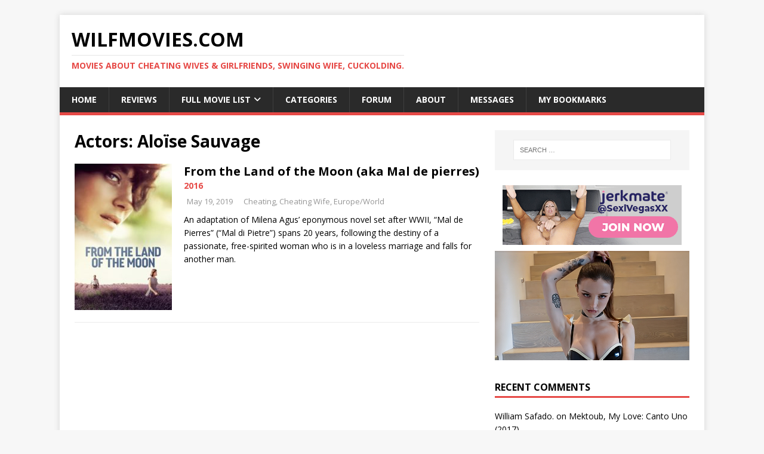

--- FILE ---
content_type: text/html; charset=utf-8
request_url: https://syndication.exdynsrv.com/ads-iframe-display.php?idzone=3141866&type=300x250&p=https%3A//wilfmovies.com/actor/aloise-sauvage/&dt=1769081715064&sub=&tags=&cookieconsent=true&screen_resolution=1280x720&el=%22
body_size: 1369
content:
<html><body style="margin:0px;"><div style=' border: 1px solid #250404; width: 300px; height: 250px; overflow: hidden; box-sizing: border-box;'><div>
    <a href="https://syndication.exdynsrv.com/click.php?d=H4sIAAAAAAAAA11Ry47bMAz8FV98NUTqZR23WOylhx6KngNFohMjiRVYXjcp.PGVncRbFDSkMWc4pCSrEV2LDHycpmuu5VuNH.Ub0jyNPpxobPKURiqpIE.HM5ya6_Fay48T3Wv5rkjvLXV7rZ2IMWq_D65GM_lDIWv7LaRhpjH3aci71a8fDrV9L5LgL9c.PlUF._4w7EpiJWc_vrgF.qkYbGROn2OgB5vHsDumPA3.Qk.2n.hVu.Ct7E8aNmLBD4JZMFjjRAsWNP_uz90lzT3lJqQLywaUbkC6plUMiFq0KFqWoKA1hsvvUi_YqHWTQtyKplxmCWzFzaJglhI5Uuxgr4VyuiN0AKb1LSmltXTSd74U4__NxRrVV7Yq2cqH8hyVP6c.U5X95.wPVHFp.JBrMLoMV5DSwoG1zMV5GUNsoZ5qYLMixmV8_cD86.fbP9qvwGVthBAAy_5cXn3zfYh9WB.qoVu8D3mc11NAsSxS5M1mRuQf39mjdhDI6aAdgnFRGQ.gHFH01pH.C9T.kGCaAgAA&cb=e2e_69720b73673095.60576437"
        id="link_73953113d54bb96e5895ea3e2ec75794"
        target="_blank"
        ontouchstart=""
        onclick="
            var href='https://syndication.exdynsrv.com/click.php?d=H4sIAAAAAAAAA11Ry47bMAz8FV98NUTqZR23WOylhx6KngNFohMjiRVYXjcp.PGVncRbFDSkMWc4pCSrEV2LDHycpmuu5VuNH.Ub0jyNPpxobPKURiqpIE.HM5ya6_Fay48T3Wv5rkjvLXV7rZ2IMWq_D65GM_lDIWv7LaRhpjH3aci71a8fDrV9L5LgL9c.PlUF._4w7EpiJWc_vrgF.qkYbGROn2OgB5vHsDumPA3.Qk.2n.hVu.Ct7E8aNmLBD4JZMFjjRAsWNP_uz90lzT3lJqQLywaUbkC6plUMiFq0KFqWoKA1hsvvUi_YqHWTQtyKplxmCWzFzaJglhI5Uuxgr4VyuiN0AKb1LSmltXTSd74U4__NxRrVV7Yq2cqH8hyVP6c.U5X95.wPVHFp.JBrMLoMV5DSwoG1zMV5GUNsoZ5qYLMixmV8_cD86.fbP9qvwGVthBAAy_5cXn3zfYh9WB.qoVu8D3mc11NAsSxS5M1mRuQf39mjdhDI6aAdgnFRGQ.gHFH01pH.C9T.kGCaAgAA&cb=e2e_69720b73673095.60576437';
            href += '&clickX=' + event.clientX;
            href += '&clickY=' + event.clientY;
            this.href = href;
        " >
        <video
            id="video_73953113d54bb96e5895ea3e2ec75794"
            loop
            muted
            autoplay
            playsinline
            preload="auto"
            width="300"
            height="250"
            
        ><source src="https://s3t3d2y1.afcdn.net/library/344676/b3c73c7899450cb3d8fbed622bf19cca7d51a723.mp4" type="video/mp4" /></video>
    </a>
</div><script>var exoDynamicParams={"id":"73953113d54bb96e5895ea3e2ec75794","alternateMediaUrl":"https:\/\/s3t3d2y1.afcdn.net\/library\/344676\/20f790be85ab6572525198560350d7cc83107f2a.gif","width":"300","height":"250"};var elemVideo=document.getElementById("video_"+exoDynamicParams.id);if(exoDynamicParams.id&&exoDynamicParams.alternateMediaUrl&&exoDynamicParams.width&&exoDynamicParams.height&&elemVideo!==undefined&&elemVideo!==null){var video=elemVideo.play();if(video===undefined){changeVideoToGif(exoDynamicParams.id,exoDynamicParams.alternateMediaUrl,exoDynamicParams.width,exoDynamicParams.height)}else{video.then(function(_){}).catch(function(error){changeVideoToGif(exoDynamicParams.id,exoDynamicParams.alternateMediaUrl,exoDynamicParams.width,exoDynamicParams.height)})}}function getExtension(fileName){var fileNameSplitted=fileName.split('.');return fileNameSplitted[(fileNameSplitted.length-1)]}function changeVideoToGif(id,image,width,height){var elemLink=document.getElementById('link_'+id);if(getExtension(image)==='gif'&&elemLink!==undefined&&elemLink!==null){var html='<img border="0" width="'+width+'" height="'+height+'" src="'+image+'">';elemLink.innerHTML=html}}</script></div></body></html>

--- FILE ---
content_type: text/html; charset=UTF-8
request_url: https://s.magsrv.com/iframe.php?url=H4sIAAAAAAAAA0WRW2.bQBCF_w1vidkbsJVQ1atIcd00XMybtTcc6gWWZTcJqD..2FLUl9EnnaMzozPPzpn5w24nrGKue1H386Vnkt2Lsd.9dvKs3Lx7wbtq2DQ7M_2ReTcazZaUaR24Z9_zoltVrpa076TUKnDsnJ47q.fAz8o.yFTQRBAEE8kjBBVSEAoRtgJHDFEmIcO4bYmCUkSSQMAhJoBLiQnFTNAWJwFr2053zKkvuhOXLXG08ik7lHV2eJIZLzARqEIVLNbK94Nxk7XWyJyAylnTlN5PMo_q0E75D1SXNajWozeT9v0834TYoMJr.fPqMUNThk2N6jBkMSoXUDcFPCbVCjirSlQA.AsiiPtw0sZPGA2.761bHTJmmkY_rnjdNj.2KMOVjPUf8PU.YgrW9SWxQ1lva26nmOZY3JgtPjpCtjCzDsV_9R3XK.6z07BU3QP9ffKCLOrkH1_HGO2zKaObmeZ7Zl3OmUg2tO6w30vOeM4loXSizWd6_nR3F8yjt0Jt7X17G8W1yMCANKYgJiQKDEwxxXEIcHDh.67vXArCMAyGUaQgeP_593FLSMFfJLZ82FIEJZYR5TzE20REEEhwlJB_3bJZ8FUCAAA-
body_size: 1177
content:
<html>
<head>

    <script>
        function readMessage(event) {
            var message;
            if (typeof(event) != 'undefined' && event != null && typeof event.data === 'string') {
                message = event.data;
            } else {
                return;
            }

            // This is a second step to pass message from fp-interstitial.js to internal iframe
            // from which we will pass it to advertiser iframe
            var iframeElement = document.getElementsByClassName("internal-iframe")[0];
            if (typeof(iframeElement) != 'undefined' && iframeElement != null) {
                // lets delay sending message so we give time for clients iframe to load
                var waitToSendPostMessage = setTimeout(function() {
                    var iframeContentWindow = iframeElement.contentWindow;
                    iframeContentWindow.postMessage(message, "*"); // leave "*" because of the other networks

                    clearTimeout(waitToSendPostMessage);
                }, 400);


            }
        }

        function onIframeLoaded() {
            window.parent.postMessage({ id: '3ae215de7024394a8d15d428fbb8d32c', loaded: true}, "*");
        }

        if (window.addEventListener) {
            // For standards-compliant web browsers
            window.addEventListener("message", readMessage, false);
        } else {
            window.attachEvent("onmessage", readMessage);
        }
    </script>

    <style>html, body { height: 100%; margin: 0 }</style>
</head>

<body>


<iframe onload="onIframeLoaded()" class="internal-iframe" frameborder="0" style="overflow:hidden;height:100%;width:100%" height="100%" width="100%" src="https://creative.skmada.com/widgets/v4/Universal?autoplay=all&thumbSizeKey=middle&tag=girls&userId=c98c5328db632e3e22cc0fc46a39ad2a44ff5e2dc6d521b2451bdd4594ac9f48&affiliateClickId=ordRHNTVHNRdHbS45c3U3U2SzUumnptqrrrpdK51UtrpXTuuqdK6V0rqKJ3VTV1UzWupqlumssdK6V07p3SuldM6V0rpnXT0XV3V00a73Ty1VXS2W8Uz1baUT3S12O2324m0qlpuq43nummrtzt3ppqqouoz4zdK5Pf3H4Ud7lj1D.6ae2VVk8rnTVuldK6V0rpXWSuldK6ayu6W2ayapznSuldK6V0rpXSuldK6V0zpXSuLH_nyUiI9Q_uc5ye_uPwo73LHqH90rp9KLartKbac89KLrtNLLdbabKbd599q9XB9gA--&sourceId=Exoclick&p1=7917556&p2=4947014&kbLimit=1000&noc=1&autoplayForce=1"/>
</body>


--- FILE ---
content_type: text/html; charset=utf-8
request_url: https://a.mailmunch.co/forms-cache/311628/414740/index-1658383373.html
body_size: 1122
content:
<!DOCTYPE html>
<html>
<head>
  <meta name="robots" content="noindex, nofollow">
    <script type="text/javascript">
    var widgetId = "414740";
    var widgetType = "sidebar";
    var siteId = "311628";
    var contentGate = false;
    var recaptchaEnabled = false;
    var recaptchaApiKey = "6LcflRsUAAAAAG_PSKBnmcFbkjVvI-hw-Laz9gfp";
    var noTracking = false;
    var pushSubscribe = false;
    var pushUrl = "https://push.mailmunch.co/push/311628/414740";
    var formFields = {"3299616":"email"};
  </script>
  <link rel="stylesheet" href="//a.mailmunch.co/v2/themes/mailmunch/postman/sidebar/index.css" />

</head>
<body class="contacts new">
  
<script type="text/javascript" src="//assets.mailmunch.com/assets/widget_simple-f5a3e5db2f514f912e267a03f71350202672af937806defb072a316fb98ef272.js"></script>



<div class="theme theme-postman live yes-branding">
  <a id="close-icon" href='#' onclick="closeWidget();return false;"></a>

    <form class="new_contact" id="new_contact" action="https://forms.mailmunch.co/form/311628/414740/submit" accept-charset="UTF-8" method="post">
      <style type="text/css">
#mailmunch-optin-form {
  background-color: #F2F2F2;
}
</style>

<div class="border-top"></div>
<div class="border-left"></div>
<div id="mailmunch-optin-form">
  <div class="screen optin-form-screen" data-screen-name="Optin Form">
<div class="headline">
  <h1>Join Our Newsletter</h1>
</div>

<div class="text">
  <p>Signup today for free and be notified when we post a new cheating wife movie!
</p>
</div>

<div class="optin-form-wrapper clearfix">
  <div class="hidden-fields"></div><div class="optin-form custom_form field-count-1"><div class="custom-fields-preview-container"><div class="custom-field-preview-container required" data-custom-field-id="1003187">
  <div class="email-field-wrapper">
    <input type="email" id="custom_field_text_field_1003187" name="contact[contact_fields_attributes][1003187][value]" value="" placeholder="Enter your email" style="" class="input-field email-field" />
    <input type="hidden" name="contact[contact_fields_attributes][1003187][label]" value="Email">
    <input type="hidden" name="contact[contact_fields_attributes][1003187][custom_field_data_id]" value="1003187">
    <input type="hidden" name="contact[contact_fields_attributes][1003187][custom_field_id]" value="3299616">
  </div>
</div>
<div class="custom-field-preview-container" data-custom-field-id="1003188">
  <div class="submit-wrapper">
    <input type="submit" id="custom_field_submit_1003188" name="" value="Subscribe" style="color: #000000; background-color: #f9cc1d;" class="submit" />
  </div>
</div></div></div>
</div>
  </div>

  <div class="screen success-screen optin-form custom_form" data-screen-name="Success Message">
<div class="headline">
  <h1>Thank You</h1>
</div>

<div class="text">
  Thank you for subscribing
</div>
  </div>
</div>

<div class="border-right"></div>
<div class="border-bottom"></div>
</form>
  <div class="branding-container">
    <a href="https://www.mailmunch.com/forms-popups?utm_source=optin-form&amp;utm_medium=website&amp;utm_campaign=powered-by&amp;r=optin_branding" target="_blank" class="mailmunch-branding">
      powered by <span class="mailmunch">MailMunch</span>
    </a>
  </div>
</div>

</body>
</html>


--- FILE ---
content_type: text/css
request_url: https://wilfmovies.com/wp-content/plugins/wpmovielibrary/assets/css/public/wpmoly.css?ver=2.1.4.7
body_size: 26997
content:

.hide-if-no-js {
	display: none !important;
}

[class^="wpmolicon icon-"],
[class*=" wpmolicon icon-"],
[class^="wpmolicon icon-"]:before,
[class*=" wpmolicon icon-"]:before {
	font-family: "wpmovielibrary" !important;
}

.wpmolicon {
	display: inline-block;
	width: 20px;
	height: 20px;
	font-size: 20px;
	line-height: 1;
	font-family: "wpmovielibrary";
	text-decoration: inherit;
	font-weight: normal;
	font-style: normal;
	vertical-align: top;
	text-align: center;
	-webkit-transition: color .1s ease-in 0;
	transition: color .1s ease-in 0;
	-webkit-font-smoothing: antialiased;
	-moz-osx-font-smoothing: grayscale;
}

.wpmolicon.icon-available:before {
	content: "\e663";
}
.wpmolicon.icon-loaned:before {
	content: "\e61f";
}
.icon-bluray:before {
	content: "\e64f";
}
.icon-production_companies:before {
	content: "\e639";
}
.icon-production_countries:before {
	content: "\e63b";
}
.icon-spoken_languages:before {
	content: "\e63a";
}
.icon-budget:before {
	content: "\f155";
}
.icon-revenue:before {
	content: "\f0d6";
}
.icon-release_date:before {
	content: "\e642";
}
.icon-rating:before {
	content: "\e622";
}
.icon-media:before {
	content: "\e606";
}

#wp-admin-bar-wpmovielibrary .wpmolicon {
	font-family: 'wpmovielibrary';
	font-size: 1.25em;
	margin-right: 0.25em;
	opacity: 0.75;
}

/** Public Page
 ***************************************************/

.hentry.wpmoly_page.type-wpmoly_page .entry-header {
	display: none;
}

.hentry.wpmoly_page .page-numbers {
	text-align: center;
}

.hentry.wpmoly_page .page-numbers li {
	display: inline-block;
	margin: 0px 0.5em;
}

/** Movie Grid
 ***************************************************/

.wpmoly.grid {
	display: block;
	float: none;
}

#wpmoly-movie-grid-menu,
#wpmoly-movie-grid-menu-2 {
	background: #fff;
	border: 1px solid #ddd;
	border-radius: 4px;
	font-size: 1em;
	margin: 1em 0.5em;
	padding: 0.5em 1em;
	text-align: center;
}

#wpmoly-movie-grid-menu a,
#wpmoly-movie-grid-menu-2 a {
	text-decoration: none !important;
}

#wpmoly-movie-grid-menu span,
#wpmoly-movie-grid-menu-2 span {
	line-height: 1.25em;
}

#wpmoly-movie-grid-menu .wpmoly.grid.menu.item,
#wpmoly-movie-grid-menu-2 .wpmoly.grid.menu.item {
	border-left: 1px solid #ddd;
	display: inline-block;
	margin: 0;
	padding: 0.25rem 0.5rem;
}

#wpmoly-movie-grid-menu .wpmoly.grid.menu.item:first-child,
#wpmoly-movie-grid-menu-2 .wpmoly.grid.menu.item:first-child {
	border-left: 0;
}

#wpmoly-movie-grid-menu .wpmoly.grid.menu.item.active,
#wpmoly-movie-grid-menu-2 .wpmoly.grid.menu.item.active {
	background: #ddd;
	font-weight: bold;
}

#wpmoly-movie-grid-menu-2 .wpmoly.grid.menu.item select {
	background: #fff;
	border: 1px solid #ddd;
	border-radius: 3px;
	padding: 4px 8px;
	width: 100%;
}

#wpmoly-movie-grid-menu-2-sorting {
	background: #fff;
	border: 1px solid #ddd;
	border-radius: 3px;
	box-shadow: 0 2px 2px #111;
	display: none;
	left: 18px;
	max-width: 200px;
	padding: 4px 8px;
	position: absolute;
	top: 40px;
	width: 100%;
	z-index: 9999;
}

#wpmoly-movie-grid-menu-2-sorting a {
	background: #0074a2;
	border-radius: 3px;
	color: #fff;
	display: block;
	margin-top: 10px;
	padding: 4px 8px;
	text-align: center;
}

#wpmoly-movie-grid-menu-2-sorting a:hover {
	opacity: 0.9;
}

#wpmoly-movie-grid {
	margin: 1em 0.5em;
}
/*nasho*/
#wpmoly-movie-grid img {
    
}
#wpmoly-movie-grid.grid {
	text-align: center;
}

#wpmoly-movie-grid.archives > .wpmoly.block.headbox  {
	margin-bottom: 1em;
	margin-top: 1em;
}

#wpmoly-movie-grid > .movie {
	display: inline-block;
	margin: 0.2%;
	vertical-align: bottom;
}

#wpmoly-movie-grid > .movie.with-title,
#wpmoly-movie-grid > .movie.with-rating,
#wpmoly-movie-grid > .movie.with-year {
	margin-bottom: 1em;
}

#wpmoly-movie-grid.grid-col-8 > .movie {
	width: 11.3%;
}

#wpmoly-movie-grid.grid-col-7 > .movie {
	width: 13.33%;
}

#wpmoly-movie-grid.grid-col-6 > .movie {
	width: 15.7%;
}

#wpmoly-movie-grid.grid-col-5 > .movie {
	width: 19%;
}

#wpmoly-movie-grid.grid-col-4 > .movie {
	width: 24%;
}

#wpmoly-movie-grid.grid-col-3 > .movie {
	width: 32.25%;
}

#wpmoly-movie-grid.grid-col-2 > .movie {
	width: 49%;
}

#wpmoly-movie-grid .wpmoly.movie.link {
	display: inline;
	text-align: left;
	text-decoration: none;
}

#wpmoly-movie-grid .wpmoly.movie.poster {
	
}

#wpmoly-movie-grid .wpmoly.movie.year {
	font-size: small;
}

#wpmoly-movie-grid .wpmoly.movie.title {
	font-size: 1em;
	margin: 0.5em 0 0 0;
	text-align: left;
	text-overflow: ellipsis;
	white-space: nowrap;
	overflow: hidden;
}

#wpmoly-movie-grid .wpmoly.movie.details-1 {
	display: block;
	font-size: 75%;
	opacity: 0.75;
}

#wpmoly-movie-grid > .movie .wp-post-image {
/*	border-radius: 3px;
	box-shadow: 0 1px 2px rgba(0,0,0,0.5); orig ito*/ 
/*	height: 100% !important; 
	width: 100% !important;* nasho ito */
        object-fit: contain;
        filter: drop-shadow(0px 0px 1px rgba(0,0,0,.3))
          drop-shadow(0px 0px 1px rgba(0,0,0,.3));
        
}

#wpmoly-movies-pagination {
	margin: 1em auto;
	text-align: center;
}

#wpmoly-movies-pagination ul.page-numbers {
	background: none repeat scroll 0% 0% #FFF;
	border: 1px solid #DDD;
	border-radius: 4px;
	font-size: 1em;
	margin: 1em 0.5em;
	padding: 0.5em 1em;
	text-align: center;
}

#wpmoly-movies-pagination ul.page-numbers li {
	display: inline-block;
	margin: 0;
	padding: 0.25em 0.5em;
}

/** Taxonomy Archives menu
 ***************************************************/

#wpmoly-movie-grid-menu-2 {
	max-height: 32px;
	position: relative;
	text-align: left;
}

#wpmoly-movie-grid-menu-item-count {
	float: right;
}

#wpmoly-movie-grid-menu-item-count .wpmolicon {
	color: #666;
	position: relative;
	top: 2px;
}

#wpmoly-movie-grid-menu-item-count input {
	display: inline-block;
	max-height: 24px;
	max-width: 48px;
	padding: 0px;
	text-align: center;
}

/** Default Movie Headbox
 ***************************************************/

.wpmoly.headbox {
	background-color: #333;
	background-position: center -142px;
	background-repeat: no-repeat;
	background-size: 100% auto;
	clear: both;
	position: relative;
}

.wpmoly.headbox > * {
	background-color: transparent;
}

.wpmoly.headbox.movie.poster {
	background-color: rgba(0, 0, 0, 0.65);
	border: 4px solid rgba(0, 0, 0, 0);
	color: #ddd;
	min-height: 148px;
	padding: 8px 14px;
}

.wpmoly.headbox.movie.poster > *,
.wpmoly.headbox.movie.poster .wpmoly.headbox.movie.details-2 > * {
	background: transparent;
	text-shadow: 0 1px 1px rgba(0, 0, 0, 0.25);
}

.wpmoly.headbox.movie.poster a {
	color: #ddd;
	text-decoration: none;
}

.wpmoly.headbox.movie.poster a:hover,
.wpmoly.headbox.movie.poster a:focus {
	color: #fff;
	text-decoration: underline;
}

.wpmoly.headbox.movie.poster.content {
	background: transparent;
	padding: 4px 16px;
}

.wpmoly.headbox.movie.poster .wpmoly.headbox.movie.title {
	color: #fff;
	font-size: 22px;
	margin: 10px 0 0 0;
}

.wpmoly.headbox.movie.poster .wpmoly.headbox.movie.subtitle {
	color: #ddd;
	font-size: 14px;
	margin: 0;
}

.wpmoly.headbox.movie.poster .wpmoly.headbox.movie.details-1 {
	display: block;
	font-size: 12px;
	margin: 0 0 2px 0;
}

.wpmoly.headbox.movie.details .wpmolicon {
	margin-right: 4px;
	position: relative;
	top: 1px;
}

.wpmoly.headbox.movie.details .wpmolicon.circle-o {
	color: rgba(255, 255, 255, 0.25);
}

.wpmoly.headbox.movie.details .wpmolicon.available {
	color: #35ff5b;
}

.wpmoly.headbox.movie.details .wpmolicon.unavailable {
	color: #ff3535;
}

.wpmoly.headbox.movie.details .wpmolicon.loaned {
	color: #ffc335;
}

.wpmoly.headbox.movie.details .wpmolicon.scheduled {
	color: #35aaff;
}

.wpmoly.headbox.movie.poster .wpmoly.headbox.movie.details-2 {
	bottom: 8px;
	left: 14px;
	position: absolute;
}

.wpmoly.headbox.movie.details-2 {
	font-size: 12px;
}

.wpmoly.headbox.movie.details-3 {
	position: absolute;
	right: 14px;
	text-align: right;
	top: 22px;
}

.wpmoly.headbox.movie.details-3 .wpmolicon.icon-star-filled,
.wpmoly.headbox.movie.details-3 .wpmolicon.icon-star-half {
	color: #ffc335;
}

.wpmoly.headbox.movie.details-3 .wpmolicon.icon-star-empty {
	color: #75716a;
}

.wpmoly.headbox.movie.details-3 .starlined .wpmolicon.icon-star-filled:before {
	content: "\e620";
}

.wpmoly.headbox.movie.details-3 .wpmolicon.icon-star-filled {
	text-shadow: 0 0 2px rgba(255, 198, 0, 0.75);
}

.wpmoly.headbox.movie.details-3 .starlined .wpmolicon.icon-star-half {
	position: relative;
}

.wpmoly.headbox.movie.details-3 .starlined .wpmolicon.icon-star-half:before {
	color: #ffc335;
	content: "\e620";
	left: 0;
	overflow: hidden;
	position: absolute;
	text-shadow: 0 0 2px rgba(255, 198, 0, 0.75);
	top: 0;
	width: 10px;
}

.wpmoly.headbox.movie.details-3 .starlined .wpmolicon.icon-star-half:after {
	color: #75716a;
	content: "\e620";
}

.wpmoly.headbox.movie.empty {
	display: none;
}

.wpmoly.headbox.movie.menu {
	bottom: 2px;
	position: absolute;
	right: 16px;
}

.wpmoly.headbox.movie.menu.hint {
	color: rgba(255, 255, 255, 0.5);
	font-size: 0.75rem;
	height: 1.75em;
	min-width: 12em;
	position: absolute;
	right: 0;
	text-align: right;
	top: -2.75em;
}

.wpmoly.headbox.movie.menu a {
	margin: 0 2px;
	position: relative;
}

.wpmoly.headbox.movie.menu a,
.wpmoly.headbox.movie.menu a:hover,
.wpmoly.headbox.movie.menu a:focus {
	text-decoration: none !important;
}

.wpmoly.headbox.movie.menu a.active {
	color: #fff;
	text-shadow: 0 0 4px rgba(255, 255, 255, 0.5);
}

.wpmoly.headbox.movie.menu a.active:after {
	border: 8px solid transparent;
	border-bottom-color: #fff;
	bottom: -10px;
	content: " ";
	height: 0;
	left: 4px;
	position: absolute;
	width: 0;
}

.wpmoly.headbox.movie.content {
	border: 4px solid rgba(0, 0, 0, 0);
	border-top: 0;
	background: #fff;
	float: none;
	padding: 14px;
	width: auto;
}

.wpmoly.headbox.movie.content > * {
	background: transparent !important;
}

.wpmoly.headbox.movie.content.tab {
	padding-left: 0;
	padding-right: 0;
}

.wpmoly.headbox.movie.content.tab.title {
	color: #333;
	display: inline-block;
	font-size: 16px;
	margin: 0px;
	padding: 0px;
}

.wpmoly.headbox.movie.content.tab.title > .title {
	
}

.wpmoly.headbox.movie.content.tab.title > .wpmolicon {
	border-right: 2px solid #ddd;
	color: #888;
	margin-right: 10px;
	padding-right: 14px;
}

.wpmoly.headbox.movie.content.overview p {
	margin: 0 18px !important;
	text-align: justify;
}

.wpmoly.headbox.movie.content.overview p .wpmolicon.icon-overview {
	color: #ccc;
	font-size: 32px;
	height: 32px;
	line-height: 32px;
	margin: -4px 4px -6px 4px;
	width: 32px;
}

.wpmoly.headbox.movie.meta.field.title,
.wpmoly.headbox.movie.meta.field.value,
.wpmoly.headbox.movie.details.field.title,
.wpmoly.headbox.movie.details.field.value {
	display: inline-block;
	margin: 4px 0;
}

.wpmoly.headbox.movie.meta.field.title,
.wpmoly.headbox.movie.details.field.title {
	color: #666;
	font-size: 14px;
	padding-top: 2px;
	text-align: right;
	vertical-align: top;
	width: 24%;
}

.wpmoly.headbox.movie.meta.field.title .wpmolicon,
.wpmoly.headbox.movie.details.field.title .wpmolicon {
	color: #aaa;
	font-size: 14px;
	position: relative;
	top: 4px;
}

.wpmoly.headbox.movie.meta.field.value,
.wpmoly.headbox.movie.details.field.value {
	margin-left: 4%;
	width: 70%;
}

.wpmoly.headbox.movie.details.field {
	display: inline-block;
	vertical-align: top;
	width: 49%;
}

.wpmoly.headbox.movie.details.field.title {
	width: 48%;
}

.wpmoly.headbox.movie.details.field.value {
	margin-left: 2%;
	width: 48%;
}

.wpmoly.headbox.movie.images > .thumbnail > .image {
	margin: 0.75% 0.25% !important;
	width: 30%;
}

.wpmoly.headbox.movie.title > span:not(.empty) + span,
.wpmoly.headbox.movie.subtitle > span:not(.empty) + span,
.wpmoly.headbox.movie.details-1 > span:not(.empty) + span,
.wpmoly.headbox.movie.details-2 > span:not(.empty) + span,
.wpmoly.headbox.movie.details-3 > span:not(.empty) + span {
	border-left: 1px solid #888;
	margin-left: 6px;
	padding-left: 6px;
}

.wpmoly.headbox.movie.images .thumbnail {
	border: 0;
	box-shadow: 0 0 0;
	border-radius: 0;
}

/** Allociné Movie Headbox
 ***************************************************/

.wpmoly.headbox.block.allocine {
	background: #fff;
	border: 1px solid #dbdbdb;
	border-radius: 3px;
	margin-bottom: 20px;
	width: 100%;
}

.wpmoly.headbox.allocine > .wpmoly.headbox.movie {
	padding: 8px 14px;
}

.wpmoly.headbox.block.allocine.position-top > .wpmoly.headbox.movie {
	padding: 14px;
}

.wpmoly.headbox.block.allocine.position-top .wpmoly.headbox.allocine.movie.section.title {
	display: none;
}

.wpmoly.headbox.allocine a {
	color: #005ea8;
	outline: none;
}

.wpmoly.headbox.allocine a:hover {
	color: #c00;
}

.wpmoly.headbox.allocine .wpmoly.headbox {
	background: transparent;
}

.wpmoly.headbox.allocine .wpmoly.headbox.movie.menu {
	border-bottom: 1px solid #a6b2c8;
	height: 31px;
	margin: 0 8px 14px 0;
	overflow: hidden;
	padding: 0;
	position: static;
}

.wpmoly.headbox.allocine .wpmoly.headbox.movie.menu ul {
	border: 1px solid #a6b2c8;
	border-radius: 3px 3px 0px 0px;
	display: inline-block;
	height: 30px;
	list-style: none;
	margin: 0;
	padding: 0;
}

.wpmoly.headbox.allocine .wpmoly.headbox.movie.menu ul li {
	border-left: 1px solid #a6b2c8;
	display: inline-block;
	float: left;
	line-height: 30px;
}

.wpmoly.headbox.allocine .wpmoly.headbox.movie.menu ul li:first-child {
	border-left: 0;
}

.wpmoly.headbox.allocine .wpmoly.headbox.movie.menu ul li:first-child a {
	border-radius: 3px 0 0 0;
	padding: 0 0 0 8px;
}

.wpmoly.headbox.allocine .wpmoly.headbox.movie.menu ul li:last-child a {
	border-radius: 0 3px 0 0;
}

.wpmoly.headbox.allocine .wpmoly.headbox.movie.menu ul li a.active {
	background: #fff;
	color: #005ea8;
	height: 31px;
}

.wpmoly.headbox.allocine .wpmoly.headbox.movie.menu ul li a.active .wpmolicon {
	color: #005ea8;
}

.wpmoly.headbox.allocine .wpmoly.headbox.movie.menu ul li a {
	background: -moz-linear-gradient(center top , #eef1f5, #e3e7ec);
	display: block;
	font-size: 12px;
	font-weight: bold;
	margin: 0;
	padding: 0px 12px;
	text-align: center;
}

.wpmoly.headbox.allocine .wpmoly.headbox.movie.menu ul li a:hover {
	background: -moz-linear-gradient(center top , #e3e7ec, #eef1f5);
}

.wpmoly.headbox.allocine .wpmoly.headbox.movie.menu ul li .wpmolicon {
	color: #b4b9c3;
	font-size: 16px;
	line-height: 31px;
	margin-right: 8px;
	opacity: 0.8;
	text-shadow: 0 1px 0 #fff;
}

.wpmoly.headbox.allocine .wpmoly.headbox.movie.menu ul li:first-child .wpmolicon {
	color: #005ea8;
}

.wpmoly.headbox.allocine .wpmoly.headbox.movie.content {
	border: 0;
	padding: 0;
}

.wpmoly.headbox.allocine.movie.poster {
	background: #fff;
	float: left;
	margin: 0 14px 14px 0;
	max-height: 220px;
	overflow: hidden;
	padding: 0;
}

.wpmoly.headbox.allocine.movie.poster img {
	max-height: 220px;
	width: auto;
}

.wpmoly.headbox.allocine.movie hr,
.wpmoly.headbox.allocine.movie .wpmoly.headbox.movie.meta,
.wpmoly.headbox.allocine.movie .wpmoly.headbox.movie.section {
	clear: none;
}

.wpmoly.headbox.allocine.movie .wpmoly.headbox.movie.meta.title {
	margin-top: 4px;
}

.wpmoly.headbox.allocine.movie .wpmoly.headbox.movie.meta.title,
.wpmoly.headbox.allocine.movie .wpmoly.headbox.movie.meta.sub-title {
	color: #c00;
	font-family: 'Arial', 'Helvetica', sans-serif;
	font-size: 22px !important;
	font-weight: normal;
	margin-bottom: 16px !important;
}

.wpmoly.headbox.allocine.movie .wpmoly.headbox.movie.section h6 {
	color: #666;
	font-family: 'Arial', 'Helvetica', sans-serif;
	font-size: 14px;
	font-style: italic;
}

.wpmoly.headbox.allocine.movie .wpmoly.headbox.movie.section.main,
.wpmoly.headbox.allocine.movie .wpmoly.headbox.movie.section.details {
	font-size: 14px;
}

.wpmoly.headbox.allocine.movie .wpmoly.headbox.movie.meta.label {
	color: #888;
	display: inline-block;
	font-weight: normal;
	min-width: 8em;
	padding-right: 8px;
	text-align: left;
	text-shadow: 0 0;
}

.wpmoly.headbox.allocine.movie .wpmoly.headbox.movie.meta.value .wpmoly-movie-rating {
	color: #fc0;
	display: inline-block;
	position: relative;
	top: 4px;
}

.wpmoly.headbox.allocine.movie .wpmoly.headbox.movie.meta.value .not-rated {
	display: inline-block;
}

.wpmoly.headbox.allocine.movie .wpmoly.headbox.movie.meta.more {
	margin-top: 8px;
	overflow: hidden;
	text-align: center;
}

.wpmoly.headbox.allocine.movie .wpmoly.headbox.movie.meta.more a {
	text-decoration: none;
}

.wpmoly.headbox.allocine.movie .wpmoly.headbox.movie.meta.more a::before {
	border-bottom: 1px dotted #a6b2c8;
	content: '';
	height: 0;
	left: 0;
	position: absolute;
	top: 10px;
	width: 100%;
}

.wpmoly.headbox.allocine.movie .wpmoly.headbox.movie.meta.more a .wpmolicon {
	background: #fff;
	margin: 0 auto;
	position: relative;
	width: 42px;
}

.wpmoly.headbox.allocine.movie .wpmoly.headbox.movie.meta.label,
.wpmoly.headbox.allocine.movie .wpmoly.headbox.movie.meta.value {
	margin: 4px 0;
}

.wpmoly.headbox.allocine.movie .wpmoly.headbox.movie.section.details {
	clear: both;
}

.wpmoly.headbox.allocine.movie .wpmoly.headbox.movie.subsection {
	display: inline-block;
	padding: 0;
	vertical-align: top;
	width: 49%;
}

.wpmoly.headbox.allocine.movie .wpmoly.headbox.movie.subsection.full {
	width: 100%;
}

.wpmoly.headbox.allocine.movie .wpmoly.headbox.movie.subsection + .wpmoly.headbox.movie.subsection {
	float: right;
	margin-left: 1%;
}

.wpmoly.headbox.allocine.movie .wpmoly.headbox.movie.subsection ul,
.wpmoly.headbox.allocine.movie .wpmoly.headbox.movie.subsection ul li {
	list-style: none;
	margin: 0;
	padding: 2px 0;
}

.wpmoly.headbox.allocine.movie .wpmoly.headbox.movie.subsection li:nth-child(odd) {
	background: #efefee;
}

.wpmoly.headbox.allocine.movie .wpmoly.headbox.movie.subsection .wpmoly.headbox.movie.meta.label {
	color: #000;
	font-size: 80%;
	font-weight: bold;
	line-height: 20px;
}

.wpmoly.headbox.allocine.movie .wpmoly.headbox.movie.subsection .wpmoly.headbox.movie.meta.label,
.wpmoly.headbox.allocine.movie .wpmoly.headbox.movie.subsection .wpmoly.headbox.movie.meta.value {
	display: inline-block;
	margin: 0;
	padding: 4px 0 4px 8px;
	vertical-align: top;
	width: 45%;
}

.wpmoly.headbox.allocine.movie .wpmoly.headbox.movie.subsection.full .wpmoly.headbox.movie.meta.label {
	width: 36%;
}

.wpmoly.headbox.allocine.movie .wpmoly.headbox.movie.subsection.full .wpmoly.headbox.movie.meta.value {
	white-space: normal;
	width: 60%;
}

.wpmoly.headbox.allocine.movie .wpmoly.headbox.movie.subsection .wpmoly.headbox.movie.meta.value {
	overflow: hidden;
	text-overflow: ellipsis;
	white-space: nowrap;
}

.wpmoly.headbox.allocine.movie .wpmoly.headbox.movie.section .wpmoly.headbox.movie.meta.actor {
	display: inline-block;
	margin: 20px 0.7% 0 0.7%;
	max-height: 240px;
	text-align: center;
	vertical-align: top;
	width: 23%;
}

.wpmoly.headbox.allocine.movie .wpmoly.headbox.movie.section .wpmoly.headbox.movie.meta.actor .wpmolicon {
	color: #c9cfdd;
	font-size: 64px;
	height: 165px;
	line-height: 180px;
	text-shadow: 0px 1px 0px #fff, 0px -1px 0px #b4b9c3;
	width: 100%;
}

.wpmoly.headbox.allocine.movie .wpmoly.headbox.movie.section .wpmoly.headbox.movie.meta.actor .photo {
	background: -moz-linear-gradient(center top , #e3e7ec, #eef1f5);
	border: 1px solid #b4b9c3;
	box-shadow: 1px 1px 0 #fff inset, -1px -1px 0 #e3e7ec inset;
	height: 180px;
}

.wpmoly.headbox.allocine.movie .wpmoly.headbox.movie.section .wpmoly.headbox.movie.meta.actor .name {
	font-size: 12px;
}

.wpmoly.headbox.allocine.movie .wpmoly.headbox.movie.section .wpmoly.headbox.movie.meta.actor.small {
	max-height: 160px;
	width: 12.2%;
}

.wpmoly.headbox.allocine.movie .wpmoly.headbox.movie.section .wpmoly.headbox.movie.meta.actor.small .wpmolicon {
	font-size: 36px;
	height: 92px;
	line-height: 92px;
}

.wpmoly.headbox.allocine.movie .wpmoly.headbox.movie.section .wpmoly.headbox.movie.meta.actor.small .photo {
	height: 100px;
}

.wpmoly.headbox.allocine.movie .wpmoly.headbox.movie.section.images img {
	margin: 2px 0;
}

/** IMDb Movie Headbox
 ***************************************************/

.wpmoly.headbox.imdb {
	background: #fff;
}

.wpmoly.headbox.imdb a {
	color: #136cb2;
}

.wpmoly.headbox.imdb .wpmoly.headbox {
	background: transparent;
}

.wpmoly.headbox.imdb.movie.poster {
	background: #fff;
	float: left;
	max-height: 320px;
	overflow: hidden;
}

.wpmoly.headbox.imdb.movie.poster img {
	max-height: 300px;
	width: auto;
}

.wpmoly.headbox.imdb.movie hr,
.wpmoly.headbox.imdb.movie .wpmoly.headbox.movie.meta,
.wpmoly.headbox.imdb.movie .wpmoly.headbox.movie.section {
	clear: none;
}

.wpmoly.headbox.imdb.movie .wpmoly.headbox.movie.section {
	border: 1px solid #dbdbdb;
	border-radius: 8px;
	margin: 15px 0;
	padding: 18px;
}

.wpmoly.headbox.imdb.movie hr {
	background: transparent;
	border-top: 1px dotted #ccd;
	margin: 12px 0px;
}

.wpmoly.headbox.imdb .wpmoly.headbox.movie.images > .thumbnail {
	margin: 0;
}

.wpmoly.headbox.imdb .wpmoly.headbox.movie.images > .thumbnail > .image {
	width: 24%;
}

.wpmoly.headbox.imdb.movie .wpmoly.headbox.movie.meta.title {
	margin-top: 0;
	padding-top: 8px;
}

.wpmoly.headbox.imdb.movie .wpmoly.headbox.movie.meta.sub-title {
	color: #664700;
}

.wpmoly.headbox.imdb.movie .wpmoly.headbox.movie.meta.year {
	font-size: small;
}

.wpmoly.headbox.imdb.movie .wpmoly.headbox.movie.meta.label {
	color: #666;
	font-weight: bold;
	padding-right: 8px;
}

.wpmoly.headbox.imdb.movie .wpmoly.headbox.movie.meta.certification a {
	border: 2px solid #bbb;
	border-radius: 3px;
	color: #bbb;
	font-weight: bold;
	padding: 2px 6px;
	text-decoration: none;
}

/** Movie Meta & Details block
 ***************************************************/

.wpmoly.block.meta .wpmoly.meta.title.value,
.wpmoly.block.meta .wpmoly.meta.original_title.value {
	font-style: italic;
}

.wpmoly.block.details {
	float: right;
	min-width: 10em;
	width: auto;
}

.wpmoly.block.details .wpmoly.detail > .wpmolicon {
	font-size: 1.5rem;
	height: 1.75rem;
	line-height: 2rem;
	width: 1.5rem;
}

.wpmoly.block.details .wpmoly.detail.rating > .wpmoly-movie-rating {
	top: 2px;
	position: relative;
}

.wpmoly.block.details .wpmoly.detail.rating .wpmolicon {
	font-size: 1.25em !important;
	line-height: 1.75rem;
}

.wpmoly.block.details > div {
	display: inline-block;
	margin: 0 0.25em;
}

.wpmoly.detail {
	display: inline-block;
}

.wpmoly.detail.media,
.wpmoly.detail.status {
	/*width: 28px;
	line-height: 28px;*/
}

.wpmoly-movie-media .wpmoly-movie-details-item,
.wpmoly-movie-status .wpmoly-movie-details-item {
	padding: 0.5em 1em 0.6em 1em;
}

.wpmoly-movie-media.dvd .wpmoly-movie-details-item {
	background: #a7caf8;
	color: #fff;
	text-shadow: 0 1px 0 #77a0d6;
}

.wpmoly-movie-media.bluray .wpmoly-movie-details-item {
	background: #5e62d6;
	color: #fff;
	text-shadow: 0 1px 0 #3a3da3;
}

.wpmoly-movie-media.vod .wpmoly-movie-details-item {
	background: #cc5ed6;
	color: #fff;
	text-shadow: 0 1px 0 #752d7c;
}

.wpmoly-movie-media.cinema .wpmoly-movie-details-item {
	background: #47b7cc;
	color: #fff;
	text-shadow: 0 1px 0 #237e8f;
}

.wpmoly-movie-media.vhs .wpmoly-movie-details-item {
}

.wpmoly-movie-media.other .wpmoly-movie-details-item {
}

.wpmoly-movie-status.available .wpmoly-movie-details-item {
	background: #888;
	color: #fff;
	text-shadow: 0 1px 0 #333;
}

.wpmoly-movie-status.available .wpmoly-movie-details-item {
	background: #7dd667;
	color: #fff;
	text-shadow: 0 1px 0 #4ea239;
}

.wpmoly-movie-status.loaned .wpmoly-movie-details-item {
	background: #d67067;
	color: #fff;
	text-shadow: 0 1px 0 #a84137;
}

.wpmoly-movie-status.scheduled .wpmoly-movie-details-item {
	
}

.wpmoly-movie-media.wpmoly_detail_icon,
.wpmoly-movie-status.wpmoly_detail_icon,
.wpmoly-movie-rating.wpmoly_detail_icon {
	background-color: #e1e1e6;
	background-position: center;
	background-repeat: no-repeat;
	background-size: 24px 24px;
	border-radius: 0.35em;
	display: inline-block;
	height: 32px;
	margin: 0 2px;
	max-width: 32px;
	min-width: 32px;
	opacity: 0.75;
	padding: 0.2em;
	vertical-align: middle;
}

.wpmoly-movie-rating.wpmoly_detail_icon .movie_rating_display {
	margin-top: 8px;
	margin-left: 8px;
}

/** Shortcodes
 ***************************************************/

.wpmoly.shortcode.block .wpmoly.shortcode.item.title {
	display: inline-block;
	font-weight: bold;
}

.wpmoly.shortcode.block .wpmoly.shortcode.item.value {
	display: block;
	margin-left: 0.5em;
}

.wpmoly.shortcode.images.list {
	list-style: none;
	text-align: center;
}

.wpmoly.shortcode.images.list > .wpmoly.image {
	display: inline-block;
	margin: 2px 6px;
}

/** Movie Rating
 ***************************************************/

.wpmoly.detail.rating > * {
	display: inline-block;
}

.wpmoly.detail.rating > .rating.label {
	margin-left: 6px;
	position: relative;
	top: 2px;
}

/** Wigets
 ***************************************************/

.wpmoly-widget-description {
	margin: 0.5em 0 !important;
}

/** Movies Widgets
 ***************************************************/

.widget .wpmoly.movies {
	position: relative;
}

.widget .wpmoly.movies .wpmoly.movies {
	margin: 0;
	padding: 0;
}

.widget .wpmoly.movies .movie.title {
	display: block;
	font-weight: 600;
	margin: 0.5em 0;
	max-width: 150px;
	overflow: hidden;
	text-overflow: ellipsis;
	white-space: nowrap;
}

.widget .wpmoly.movies .wpmoly.link {
	text-decoration: none;
}

.widget .wpmoly.movies > .wpmoly.movie > .wpmoly.movie {
	display: inline-table;
	margin-bottom: 6px;
	max-width: 150px;
	min-height: 122px;
	min-width: 122px;
	overflow: hidden;
	position: relative;
	text-align: center;
	width: 49%;
}

.widget .wpmoly.movies .wpmoly.movie img {
	height: 100%;
	margin-bottom: 4px;
	width: 100%;
}

.wpmoly.list.custom select {
	background: #eee;
	border: 1px solid #ccc;
	border-radius: 0.3em;
	color: #666;
	outline: none;
	padding: 0.5em 1em;
	text-shadow: 0 1px 0 white;
	width: 100%;
}

/** Themes compat
 ***************************************************/

.wpmoly.headbox.theme-twentyfourteen,
.wpmoly.movies.grid.menu.theme-twentyfourteen {
	margin-left: -30px !important;
	margin-right: -30px !important;
}

.wpmoly.movies.archives.theme-twentyfourteen > .wpmoly.block.headbox {
	margin-left: -38px !important;
	margin-right: -38px !important;
	padding: 8px 20px;
}

.wpmoly.headbox.theme-twentyfourteen > .wpmoly.headbox.movie.content {
	border: 1px solid #e5e5e5;
}

.wpmoly.headbox.theme-twentytwelve > .wpmoly.headbox.movie.poster {
	min-height: 164px;
}

.wpmoly.headbox.theme-twentytwelve .wpmoly.headbox.movie.title {
	margin: 4px 0 0;
}

.wpmoly.headbox.theme-emerald {
	clear: both;
}

#wpmoly-movie-grid-menu-2.wpmoly.movies.grid.menu.theme-twentyfifteen a {
	border-bottom: 0 !important;
	text-decoration: none;
}

#wpmoly-movie-grid-menu.wpmoly.movies.grid.menu.theme-twentyfifteen span,
#wpmoly-movie-grid-menu-2.wpmoly.movies.grid.menu.theme-twentyfifteen span {
	line-height: 1.5em !important;
}

/*#wpmoly-movie-grid-menu-2.wpmoly.movies.grid.menu.theme-twentyfourteen a {
	height: 2em;
	line-height: 2em;
}

#wpmoly-movie-grid-menu-2.wpmoly.movies.grid.menu.theme-twentyfourteen input {
	height: 32px;
	max-height: 32px;
}*/



--- FILE ---
content_type: text/xml;charset=UTF-8
request_url: https://s.magsrv.com/splash.php?idzone=5122524&cookieconsent=true
body_size: 4217
content:
<?xml version="1.0" encoding="UTF-8"?>
<VAST version="3.0">
  <Ad id="6294434">
    <Wrapper>
      <AdSystem>ExoClick</AdSystem>
      <VASTAdTagURI><![CDATA[https://go.xlivrdr.com/smartpop/165aea9bcdd7aabac45f72d02f58fd24b8416bc57cfc540b1b4409ac823564af?userId=1f2ad638bb163e0f21b19d6cbbcd5805b56eb7b1ef21117b6157eaf2a11915c9&affiliateClickId=ordRHNTVHNRdHbS45c3VTTz1T0uulmquoptdK51UtrpXSurpdK6V0rqKJ3VTV1UzWupqlumssdK6V07p3SuldM6V0rpnOdK5Pf3H4Ud7lj1D.5zpq3SuldK6V0rpXSuldNZXdLbNZNU5zpXSuldK6V0rpXSuldK6Z0rpXFj_z5KREeof3Oc5Pf3H4Ud7lj1D.6V12ul1m_E.lms88stnG_E3FmeuulO821trg.w-&sourceId=5122524&p1=6294434&p2=wilfmovies.com&p3=5122524&noc=1&ax=0&skipOffset=00:00:05]]></VASTAdTagURI>
      <Impression id="exotr"><![CDATA[https://s.magsrv.com/vregister.php?a=vimp&tracking_event=impression&idzone=5122524&f8bfdb0303165e012f513789f4c72d33=tsVuZ8uHLtt4cdvLlq4dvXPr649ddlTlK8E.fPdx6dd3Hn53eOmtqayWunDNE_7rgbjYlesYecz4a6oK3F35qq5WJHM7oI3ZJrYHKtzU0muBthu1ymuCpynPrx49fHTXA3PYzHBU.5Tn18cOXXhrgbqgrcz79eXDp01wN4zSuZ9ePLl15dNcDbTFbj01OGfXh41wNtMSTsQPS59uXnp059NcDdrFMDFcE0ufnhx6.efTxrgbmqz7dNcDbNM11TlOfDXA225bA05nw1wNtMU0wOU58NcDcFU.fPny11WM58NdrEdjmfDdw5cOWuexmOCp9ylelitzPvw1z2MxwVPuUrtWU0uStYZonga2mJJ2IHpV2rKaXJWsM0TwNbl7T7Erzi9cy89jMcFT7lOfHW5e0.xK84vXMvK5XdNTFnx1sNr14TuZ8.Ot2amRivPXA3K5XdNTFnx1tTWS104LzUwPQSsR5on_dcDc9MzdjVa7TFbj01OGfHtrnpgagleXkmbcjz8a36656s.OupqlxyVelyqaOyuCaXPXZU5SvA3nw12UxrvsVP5tuNu8WevDp56uucvPHj28MeHOnTr15.ebDrGuCSelyqqCaVeqtiuyrPhrgknpcqqgmlXgltYjgbXpcYqmlz5a6XHXKXKV6oK3F35qq5WJHM7oI3ZJrYHKtzU0mthtmOZqLPhrgbmddcpz4a4G42JW4JXl52HnM.Gty9xqyuCaVeuCRzPhu4ctcDbbFbDTktblOffXA20xTTA5SvVNZS05nw1yzVNUwT158NcErUz0sFcy8kzbmfDXW5VWvJM25nw10uPQTSrvOTSsSOLwN59ePbr04.Nc9M1.C9VbFdlWe3jrgbnYprlcpz4a2oK8F3nJpWJHF4G8.nXh549..uVythqyCvBeema_BevCdzN.aquCV7XK5Ww1ZBXgvPTNfgu25U1TBPXBNLm1HNY3rYbZjmaiXtcpz1wST0uVVQTSrsRxrwS2sRwNr0uMVTS1Z8tdVjPLPhrqsZ558NdTVME9a9eE7meupqmCeteViRzPXU1TBPWva5TnrZpmuqcpXtcpz4a7ac.GuCWtymViPPhrlmXdslbqz4a4G6XKp5paoLXF42MJrK8.GuBuSyOuDGaVzPhrckYgjXgqnz4a6mqYJ6123K2II8.2upqmCete1ymqCaXPjrgbYbtcprgqcpXYbXrwncz5cdcDc9M1.GfXWw2vS5RY5VWvS5VZHXnx1wNyuV3TUxL14TuZ8dcDbTEk7ED0q9eE7mfDXTWyvBLa5LXNTgvA3nrprZXgltclrmpwXlYkcz1xOYL2sR2OL8c.GuJzBe1iOxxflnw1xOYL2sR2OL88.GuJzBe1iOxxfpnw1xOYL2sR2OL9c.GuJzBe1iOxxftnw1xOYL2sR2OL98.GuJzBe1iOxxfxnw1xOYL2sR2OL.c.GuJzBe1iOxxfjwz4a2m5V7KmHnM.GtmBtep9huCV5e1iOxzPhrqcamlbXZcqrXtYjscz4buHLWxY1XBNKu7HNNTnw3cdbFjVcE0q7TkEefDdy69vHbnx58uPnr3864G66WHXYGl6prKWnM.[base64].fLnw5dvPflwZ78_LLPJrXXBI5VWxJPnx79vPDxx78eutqaaKBxqaWpyWvPjA&is_vast=0&should_log=0&cb=e2e_69720b739bd183.52977292]]></Impression>
      <Error><![CDATA[https://s.magsrv.com/vregister.php?a=vview&errorcode=[ERRORCODE]&idzone=5122524&dg=6294434-USA-90159348-0-0-1-1-Wrapper]]></Error>
      <Creatives>
        <Creative sequence="1" id="90159348">
          <Linear>
            <TrackingEvents>
              <Tracking id="prog_1" event="progress" offset="00:00:10.000"><![CDATA[https://s.magsrv.com/vregister.php?a=vview&should_log=0&cb=e2e_69720b739bb0c8.61934878&tracking_event=progress&progress=00:00:10.000&idzone=5122524&f8bfdb0303165e012f513789f4c72d33=tsVuZ8uHLtt4cdvLlq4dvXPr649ddlTlK8E.fPdx6dd3Hn53eOmtqayWunDNE_7rgbjYlesYecz4a6oK3F35qq5WJHM7oI3ZJrYHKtzU0muBthu1ymuCpynPrx49fHTXA3PYzHBU.5Tn18cOXXhrgbqgrcz79eXDp01wN4zSuZ9ePLl15dNcDbTFbj01OGfXh41wNtMSTsQPS59uXnp059NcDdrFMDFcE0ufnhx6.efTxrgbmqz7dNcDbNM11TlOfDXA225bA05nw1wNtMU0wOU58NcDcFU.fPny11WM58NdrEdjmfDdw5cOWuexmOCp9ylelitzPvw1z2MxwVPuUrtWU0uStYZonga2mJJ2IHpV2rKaXJWsM0TwNbl7T7Erzi9cy89jMcFT7lOfHW5e0.xK84vXMvK5XdNTFnx1sNr14TuZ8.Ot2amRivPXA3K5XdNTFnx1tTWS104LzUwPQSsR5on_dcDc9MzdjVa7TFbj01OGfHtrnpgagleXkmbcjz8a36656s.OupqlxyVelyqaOyuCaXPXZU5SvA3nw12UxrvsVP5tuNu8WevDp56uucvPHj28MeHOnTr15.ebDrGuCSelyqqCaVeqtiuyrPhrgknpcqqgmlXgltYjgbXpcYqmlz5a6XHXKXKV6oK3F35qq5WJHM7oI3ZJrYHKtzU0mthtmOZqLPhrgbmddcpz4a4G42JW4JXl52HnM.Gu2BtyZdy1yWvPW5TTNS1M25nrgbbYrYaclrcpz764G2mKaYHKV6prKWnM.GuWapqmCevPhrglamelgrmXkmbcz4a63Kq15Jm3M.[base64].fDXU1TBPWu25WxBHn211NUwT1r2uU1QTS58dcDbDdrlNcFTlK7Da9eE7mfLjrgbnpmvwz662G16XKLHKq16XKrI68.OuBuVyu6amJevCdzPjrgbaYknYgelXrwncz4a6a2V4JbXJa5qcF4G89dNbK8Etrktc1OC8rEjmeuJzBe1iOxxfjnw1xOYL2sR2OL8s.GuJzBe1iOxxfnnw1xOYL2sR2OL9M.GuJzBe1iOxxfrnw1xOYL2sR2OL9s.GuJzBe1iOxxfvnw1xOYL2sR2OL.M.GuJzBe1iOxxfznw1xOYL2sR2OL8eGfDXA3XSw67A0vVNZS05nw1usRxssNRLzzVQVwTS58NbDa9TlNsEry781VedW6Rh6qm3c1NJrajgclrXfglrqXsqYecz462rKq5pF7WI7HF.OetqyquaRe1iOxxflnrasqrmkXtYjscX5566nGppW12XKq17WI7HM.G7hy1sWNVwTSruxzTU58N3HWxY1XBNKu05BHnw3cuvbx258efLj569_OupxqaVtdmBtdqaSSCqqCaXPhu4cdcDdeE7i9lTlK8DefDXA2xVU5WvXhO5n0122WQN58e_bzw8ce_Hry7cfPPj069O3nvy4M9.flns5111wSOVVsST58e_bzw8ce_Hrrammigcamlqclrz4w-]]></Tracking>
            </TrackingEvents>
            <VideoClicks>
              <ClickTracking><![CDATA[https://s.magsrv.com/click.php?d=H4sIAAAAAAAAA11T21LbQAz9lbzksZ7V3veRKaRp0yYdcinDC7PX1GBjx5fAZPbjWTsUCiPPWjqSjixLy7GilNCI4t.uq9spuZjiWXr2VfZc5MfGNZmtygS0pW66uqqTCpxpr5WxzgmtjbaUBYEdwoHJ4DA1kgI3lgkbLKPIgKEUKW0lJoxTHaZk1re..e6m5BIC1o4TaQxw4lHAYEA5bk1iZxIxw7g3woBPHgBhODDhdUoCUMCsmmKuQ8iLXHf.a5Hbh5G1atz1fLnZzZfXbm7WlFmy22xOsEF9X5SHvqo7t2Cw7Zr6Zt03tVvwHWoOix8pbAfb05..PhR92bajQ9Rk3Rfu1xBTP65S5u9A5nTrRHEPlxk71YcxYCQZCAu3vL1xP83ydrlN3ptPzgW_HdTZ_d2JLa6vfBXIyn7k5DvAfQHl3VVWlK2Ubff47e6KzEqfGlhJDF2zz56.pO7bqm.sH7tmgDHDNIE1JJOfRzuYOJlPeRHK6pj79jxRXpMPOY.VHeYx_NDnpKCB.yGvVyG0vhsAlJbjfLCY9gUEV0iCABY_UkeSAWUZEJVJGhUCpgiV8bVSZEgO6ShyOr4iJImREDzA.DMZGmXyjk4SOtG2q5qJLqq89ZNW90e995OB6hzO0opSkEmjDCkQIhXAEXh89Q8i36L5qEUpeKoPkZ3NuF1f_Bf.LmTMyxBOR1IzzLjkBAgGxYR6Y22zUu_b5jh2MXQ45MC_L6DxiHFcLaLknjifrosWiDlsVUjXgAsNliGvDH0BF6B1c6EDAAA-&cb=e2e_69720b739b69d7.70065312&noredirect=1]]></ClickTracking>
            </VideoClicks>
          </Linear>
        </Creative>
      </Creatives>
      <Extensions>
        <Extension type="waterfall" fallback_index="0">
          <Extension/>
        </Extension>
      </Extensions>
    </Wrapper>
  </Ad>
</VAST>


--- FILE ---
content_type: text/xml; charset=utf-8
request_url: https://go.xlivrdr.com/smartpop/165aea9bcdd7aabac45f72d02f58fd24b8416bc57cfc540b1b4409ac823564af?userId=1f2ad638bb163e0f21b19d6cbbcd5805b56eb7b1ef21117b6157eaf2a11915c9&affiliateClickId=ordRHNTVHNRdHbS45c3VTTz1T0uulmquoptdK51UtrpXSurpdK6V0rqKJ3VTV1UzWupqlumssdK6V07p3SuldM6V0rpnOdK5Pf3H4Ud7lj1D.5zpq3SuldK6V0rpXSuldNZXdLbNZNU5zpXSuldK6V0rpXSuldK6Z0rpXFj_z5KREeof3Oc5Pf3H4Ud7lj1D.6V12ul1m_E.lms88stnG_E3FmeuulO821trg.w-&sourceId=5122524&p1=6294434&p2=wilfmovies.com&p3=5122524&noc=1&ax=0&skipOffset=00:00:05
body_size: 760
content:
<?xml version="1.0" encoding="UTF-8" standalone="no" ?><VAST version="4.2" xmlns:xs="http://www.w3.org/2001/XMLSchema" xmlns="http://www.iab.com/VAST"><Ad id="1" adType="video"><InLine><AdSystem version="1">stripcash.com</AdSystem><Impression id=""><![CDATA[https://go.xlivrdr.com/abc.gif?abTest=landingvast_toggleTab2Fixed&abTestVariant=landingvast_toggleTab2Fixed_control_1&affiliateClickId=ordRHNTVHNRdHbS45c3VTTz1T0uulmquoptdK51UtrpXSurpdK6V0rqKJ3VTV1UzWupqlumssdK6V07p3SuldM6V0rpnOdK5Pf3H4Ud7lj1D.5zpq3SuldK6V0rpXSuldNZXdLbNZNU5zpXSuldK6V0rpXSuldK6Z0rpXFj_z5KREeof3Oc5Pf3H4Ud7lj1D.6V12ul1m_E.lms88stnG_E3FmeuulO821trg.w-&campaignId=165aea9bcdd7aabac45f72d02f58fd24b8416bc57cfc540b1b4409ac823564af&campaignType=smartpop&creativeId=2056950966946db9155d057d128c7bd863011cab629e73419e4ecbe52e177a54&iterationId=1210672&landing=landingVAST&masterSmartpopId=2683&modelId=129219002&noc=1&onlineModels=PumaShyXD&p1=6294434&p2=wilfmovies.com&p3=5122524&referrer=https%3A%2F%2Fwilfmovies.com%2Factor%2Faloise-sauvage%2F&ruleId=29&segment=hls-PumaShyXD-1&smartpopId=3564&sourceId=5122524&stripcashR=1&tag=girls&trafficType=preroll&userId=1f2ad638bb163e0f21b19d6cbbcd5805b56eb7b1ef21117b6157eaf2a11915c9&variationId=35211]]></Impression><AdTitle>SQUIRT IN THE CAFE UNDER TABLE Ticket 24</AdTitle><Creatives><Creative sequence="1" id="1"><UniversalAdId idRegistry="unknown">unknown</UniversalAdId><Linear skipoffset="00:00:05"><Duration>00:00:30</Duration><MediaFiles><MediaFile id="1" delivery="progressive" type="video/mp4" width="720" height="960"><![CDATA[https://video.sacdnssedge.com/video/ol_c766da4369cfe160fe8c2b4918a0d73b.mp4]]></MediaFile></MediaFiles><VideoClicks><ClickThrough id="1"><![CDATA[https://go.xlivrdr.com/?abTest=landingvast_toggleTab2Fixed&abTestVariant=landingvast_toggleTab2Fixed_control_1&affiliateClickId=ordRHNTVHNRdHbS45c3VTTz1T0uulmquoptdK51UtrpXSurpdK6V0rqKJ3VTV1UzWupqlumssdK6V07p3SuldM6V0rpnOdK5Pf3H4Ud7lj1D.5zpq3SuldK6V0rpXSuldNZXdLbNZNU5zpXSuldK6V0rpXSuldK6Z0rpXFj_z5KREeof3Oc5Pf3H4Ud7lj1D.6V12ul1m_E.lms88stnG_E3FmeuulO821trg.w-&campaignId=165aea9bcdd7aabac45f72d02f58fd24b8416bc57cfc540b1b4409ac823564af&campaignType=smartpop&creativeId=2056950966946db9155d057d128c7bd863011cab629e73419e4ecbe52e177a54&iterationId=1210672&landing=landingVAST&masterSmartpopId=2683&modelId=129219002&noc=1&onlineModels=PumaShyXD&p1=6294434&p2=wilfmovies.com&p3=5122524&referrer=https%3A%2F%2Fwilfmovies.com%2Factor%2Faloise-sauvage%2F&ruleId=29&segment=hls-PumaShyXD-1&smartpopId=3564&sourceId=5122524&stripcashR=1&tag=girls&trafficType=preroll&userId=1f2ad638bb163e0f21b19d6cbbcd5805b56eb7b1ef21117b6157eaf2a11915c9&variationId=35211]]></ClickThrough></VideoClicks></Linear></Creative></Creatives><Extensions><Extension type="TitleCTA"><TitleCTA><DisplayUrl>stripchat.com</DisplayUrl></TitleCTA></Extension></Extensions></InLine></Ad></VAST>